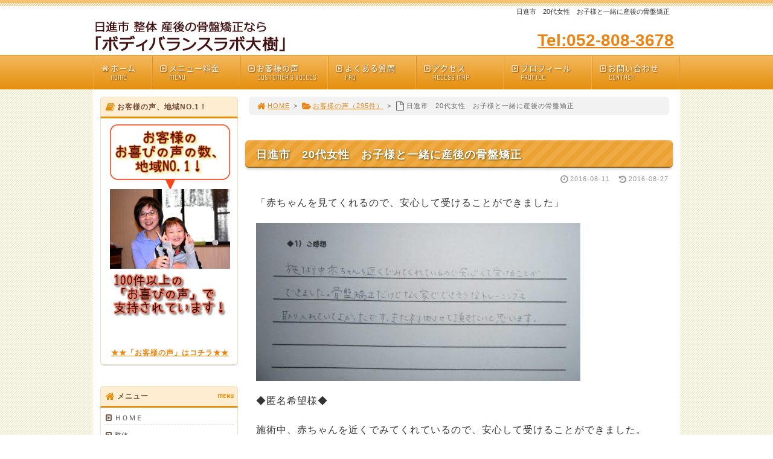

--- FILE ---
content_type: text/html; charset=UTF-8
request_url: https://taiju2.com/index-484/
body_size: 54286
content:
<!DOCTYPE html>
<html lang='ja'>
<head>
<meta charset="UTF-8" />
<title>日進市　20代女性　お子様と一緒に産後の骨盤矯正 - ボディバランスラボ大樹</title>
<meta name="Keywords" content="" />
<meta name="Description" content="" />
<meta name='robots' content='max-image-preview:large' />
<link rel="alternate" type="application/rss+xml" title="ボディバランスラボ大樹 &raquo; フィード" href="https://taiju2.com/feed/" />
<link rel="alternate" type="application/rss+xml" title="ボディバランスラボ大樹 &raquo; コメントフィード" href="https://taiju2.com/comments/feed/" />
<link rel="alternate" type="application/rss+xml" title="ボディバランスラボ大樹 &raquo; 日進市　20代女性　お子様と一緒に産後の骨盤矯正 のコメントのフィード" href="https://taiju2.com/index-484/feed/" />
<link rel='stylesheet' id='wp-block-library-css' href='https://taiju2.com/1fr-73nwlorc/wp-includes/css/dist/block-library/style.min.css?ver=6.4.7' type='text/css' media='all' />
<style id='classic-theme-styles-inline-css' type='text/css'>
/*! This file is auto-generated */
.wp-block-button__link{color:#fff;background-color:#32373c;border-radius:9999px;box-shadow:none;text-decoration:none;padding:calc(.667em + 2px) calc(1.333em + 2px);font-size:1.125em}.wp-block-file__button{background:#32373c;color:#fff;text-decoration:none}
</style>
<style id='global-styles-inline-css' type='text/css'>
body{--wp--preset--color--black: #000000;--wp--preset--color--cyan-bluish-gray: #abb8c3;--wp--preset--color--white: #ffffff;--wp--preset--color--pale-pink: #f78da7;--wp--preset--color--vivid-red: #cf2e2e;--wp--preset--color--luminous-vivid-orange: #ff6900;--wp--preset--color--luminous-vivid-amber: #fcb900;--wp--preset--color--light-green-cyan: #7bdcb5;--wp--preset--color--vivid-green-cyan: #00d084;--wp--preset--color--pale-cyan-blue: #8ed1fc;--wp--preset--color--vivid-cyan-blue: #0693e3;--wp--preset--color--vivid-purple: #9b51e0;--wp--preset--gradient--vivid-cyan-blue-to-vivid-purple: linear-gradient(135deg,rgba(6,147,227,1) 0%,rgb(155,81,224) 100%);--wp--preset--gradient--light-green-cyan-to-vivid-green-cyan: linear-gradient(135deg,rgb(122,220,180) 0%,rgb(0,208,130) 100%);--wp--preset--gradient--luminous-vivid-amber-to-luminous-vivid-orange: linear-gradient(135deg,rgba(252,185,0,1) 0%,rgba(255,105,0,1) 100%);--wp--preset--gradient--luminous-vivid-orange-to-vivid-red: linear-gradient(135deg,rgba(255,105,0,1) 0%,rgb(207,46,46) 100%);--wp--preset--gradient--very-light-gray-to-cyan-bluish-gray: linear-gradient(135deg,rgb(238,238,238) 0%,rgb(169,184,195) 100%);--wp--preset--gradient--cool-to-warm-spectrum: linear-gradient(135deg,rgb(74,234,220) 0%,rgb(151,120,209) 20%,rgb(207,42,186) 40%,rgb(238,44,130) 60%,rgb(251,105,98) 80%,rgb(254,248,76) 100%);--wp--preset--gradient--blush-light-purple: linear-gradient(135deg,rgb(255,206,236) 0%,rgb(152,150,240) 100%);--wp--preset--gradient--blush-bordeaux: linear-gradient(135deg,rgb(254,205,165) 0%,rgb(254,45,45) 50%,rgb(107,0,62) 100%);--wp--preset--gradient--luminous-dusk: linear-gradient(135deg,rgb(255,203,112) 0%,rgb(199,81,192) 50%,rgb(65,88,208) 100%);--wp--preset--gradient--pale-ocean: linear-gradient(135deg,rgb(255,245,203) 0%,rgb(182,227,212) 50%,rgb(51,167,181) 100%);--wp--preset--gradient--electric-grass: linear-gradient(135deg,rgb(202,248,128) 0%,rgb(113,206,126) 100%);--wp--preset--gradient--midnight: linear-gradient(135deg,rgb(2,3,129) 0%,rgb(40,116,252) 100%);--wp--preset--font-size--small: 13px;--wp--preset--font-size--medium: 20px;--wp--preset--font-size--large: 36px;--wp--preset--font-size--x-large: 42px;--wp--preset--spacing--20: 0.44rem;--wp--preset--spacing--30: 0.67rem;--wp--preset--spacing--40: 1rem;--wp--preset--spacing--50: 1.5rem;--wp--preset--spacing--60: 2.25rem;--wp--preset--spacing--70: 3.38rem;--wp--preset--spacing--80: 5.06rem;--wp--preset--shadow--natural: 6px 6px 9px rgba(0, 0, 0, 0.2);--wp--preset--shadow--deep: 12px 12px 50px rgba(0, 0, 0, 0.4);--wp--preset--shadow--sharp: 6px 6px 0px rgba(0, 0, 0, 0.2);--wp--preset--shadow--outlined: 6px 6px 0px -3px rgba(255, 255, 255, 1), 6px 6px rgba(0, 0, 0, 1);--wp--preset--shadow--crisp: 6px 6px 0px rgba(0, 0, 0, 1);}:where(.is-layout-flex){gap: 0.5em;}:where(.is-layout-grid){gap: 0.5em;}body .is-layout-flow > .alignleft{float: left;margin-inline-start: 0;margin-inline-end: 2em;}body .is-layout-flow > .alignright{float: right;margin-inline-start: 2em;margin-inline-end: 0;}body .is-layout-flow > .aligncenter{margin-left: auto !important;margin-right: auto !important;}body .is-layout-constrained > .alignleft{float: left;margin-inline-start: 0;margin-inline-end: 2em;}body .is-layout-constrained > .alignright{float: right;margin-inline-start: 2em;margin-inline-end: 0;}body .is-layout-constrained > .aligncenter{margin-left: auto !important;margin-right: auto !important;}body .is-layout-constrained > :where(:not(.alignleft):not(.alignright):not(.alignfull)){max-width: var(--wp--style--global--content-size);margin-left: auto !important;margin-right: auto !important;}body .is-layout-constrained > .alignwide{max-width: var(--wp--style--global--wide-size);}body .is-layout-flex{display: flex;}body .is-layout-flex{flex-wrap: wrap;align-items: center;}body .is-layout-flex > *{margin: 0;}body .is-layout-grid{display: grid;}body .is-layout-grid > *{margin: 0;}:where(.wp-block-columns.is-layout-flex){gap: 2em;}:where(.wp-block-columns.is-layout-grid){gap: 2em;}:where(.wp-block-post-template.is-layout-flex){gap: 1.25em;}:where(.wp-block-post-template.is-layout-grid){gap: 1.25em;}.has-black-color{color: var(--wp--preset--color--black) !important;}.has-cyan-bluish-gray-color{color: var(--wp--preset--color--cyan-bluish-gray) !important;}.has-white-color{color: var(--wp--preset--color--white) !important;}.has-pale-pink-color{color: var(--wp--preset--color--pale-pink) !important;}.has-vivid-red-color{color: var(--wp--preset--color--vivid-red) !important;}.has-luminous-vivid-orange-color{color: var(--wp--preset--color--luminous-vivid-orange) !important;}.has-luminous-vivid-amber-color{color: var(--wp--preset--color--luminous-vivid-amber) !important;}.has-light-green-cyan-color{color: var(--wp--preset--color--light-green-cyan) !important;}.has-vivid-green-cyan-color{color: var(--wp--preset--color--vivid-green-cyan) !important;}.has-pale-cyan-blue-color{color: var(--wp--preset--color--pale-cyan-blue) !important;}.has-vivid-cyan-blue-color{color: var(--wp--preset--color--vivid-cyan-blue) !important;}.has-vivid-purple-color{color: var(--wp--preset--color--vivid-purple) !important;}.has-black-background-color{background-color: var(--wp--preset--color--black) !important;}.has-cyan-bluish-gray-background-color{background-color: var(--wp--preset--color--cyan-bluish-gray) !important;}.has-white-background-color{background-color: var(--wp--preset--color--white) !important;}.has-pale-pink-background-color{background-color: var(--wp--preset--color--pale-pink) !important;}.has-vivid-red-background-color{background-color: var(--wp--preset--color--vivid-red) !important;}.has-luminous-vivid-orange-background-color{background-color: var(--wp--preset--color--luminous-vivid-orange) !important;}.has-luminous-vivid-amber-background-color{background-color: var(--wp--preset--color--luminous-vivid-amber) !important;}.has-light-green-cyan-background-color{background-color: var(--wp--preset--color--light-green-cyan) !important;}.has-vivid-green-cyan-background-color{background-color: var(--wp--preset--color--vivid-green-cyan) !important;}.has-pale-cyan-blue-background-color{background-color: var(--wp--preset--color--pale-cyan-blue) !important;}.has-vivid-cyan-blue-background-color{background-color: var(--wp--preset--color--vivid-cyan-blue) !important;}.has-vivid-purple-background-color{background-color: var(--wp--preset--color--vivid-purple) !important;}.has-black-border-color{border-color: var(--wp--preset--color--black) !important;}.has-cyan-bluish-gray-border-color{border-color: var(--wp--preset--color--cyan-bluish-gray) !important;}.has-white-border-color{border-color: var(--wp--preset--color--white) !important;}.has-pale-pink-border-color{border-color: var(--wp--preset--color--pale-pink) !important;}.has-vivid-red-border-color{border-color: var(--wp--preset--color--vivid-red) !important;}.has-luminous-vivid-orange-border-color{border-color: var(--wp--preset--color--luminous-vivid-orange) !important;}.has-luminous-vivid-amber-border-color{border-color: var(--wp--preset--color--luminous-vivid-amber) !important;}.has-light-green-cyan-border-color{border-color: var(--wp--preset--color--light-green-cyan) !important;}.has-vivid-green-cyan-border-color{border-color: var(--wp--preset--color--vivid-green-cyan) !important;}.has-pale-cyan-blue-border-color{border-color: var(--wp--preset--color--pale-cyan-blue) !important;}.has-vivid-cyan-blue-border-color{border-color: var(--wp--preset--color--vivid-cyan-blue) !important;}.has-vivid-purple-border-color{border-color: var(--wp--preset--color--vivid-purple) !important;}.has-vivid-cyan-blue-to-vivid-purple-gradient-background{background: var(--wp--preset--gradient--vivid-cyan-blue-to-vivid-purple) !important;}.has-light-green-cyan-to-vivid-green-cyan-gradient-background{background: var(--wp--preset--gradient--light-green-cyan-to-vivid-green-cyan) !important;}.has-luminous-vivid-amber-to-luminous-vivid-orange-gradient-background{background: var(--wp--preset--gradient--luminous-vivid-amber-to-luminous-vivid-orange) !important;}.has-luminous-vivid-orange-to-vivid-red-gradient-background{background: var(--wp--preset--gradient--luminous-vivid-orange-to-vivid-red) !important;}.has-very-light-gray-to-cyan-bluish-gray-gradient-background{background: var(--wp--preset--gradient--very-light-gray-to-cyan-bluish-gray) !important;}.has-cool-to-warm-spectrum-gradient-background{background: var(--wp--preset--gradient--cool-to-warm-spectrum) !important;}.has-blush-light-purple-gradient-background{background: var(--wp--preset--gradient--blush-light-purple) !important;}.has-blush-bordeaux-gradient-background{background: var(--wp--preset--gradient--blush-bordeaux) !important;}.has-luminous-dusk-gradient-background{background: var(--wp--preset--gradient--luminous-dusk) !important;}.has-pale-ocean-gradient-background{background: var(--wp--preset--gradient--pale-ocean) !important;}.has-electric-grass-gradient-background{background: var(--wp--preset--gradient--electric-grass) !important;}.has-midnight-gradient-background{background: var(--wp--preset--gradient--midnight) !important;}.has-small-font-size{font-size: var(--wp--preset--font-size--small) !important;}.has-medium-font-size{font-size: var(--wp--preset--font-size--medium) !important;}.has-large-font-size{font-size: var(--wp--preset--font-size--large) !important;}.has-x-large-font-size{font-size: var(--wp--preset--font-size--x-large) !important;}
.wp-block-navigation a:where(:not(.wp-element-button)){color: inherit;}
:where(.wp-block-post-template.is-layout-flex){gap: 1.25em;}:where(.wp-block-post-template.is-layout-grid){gap: 1.25em;}
:where(.wp-block-columns.is-layout-flex){gap: 2em;}:where(.wp-block-columns.is-layout-grid){gap: 2em;}
.wp-block-pullquote{font-size: 1.5em;line-height: 1.6;}
</style>
<link rel='stylesheet' id='toc-screen-css' href='https://taiju2.com/1fr-73nwlorc/wp-content/plugins/table-of-contents-plus/screen.min.css?ver=2411.1' type='text/css' media='all' />
<link rel='stylesheet' id='parent-style-css' href='https://taiju2.com/1fr-73nwlorc/wp-content/themes/1frameworks/style.css?ver=6.4.7' type='text/css' media='all' />
<link rel='stylesheet' id='child-style-css' href='https://taiju2.com/1fr-73nwlorc/wp-content/themes/seitaimeijin-theme/style-color.css?ver=6.4.7' type='text/css' media='all' />
<style id='akismet-widget-style-inline-css' type='text/css'>

			.a-stats {
				--akismet-color-mid-green: #357b49;
				--akismet-color-white: #fff;
				--akismet-color-light-grey: #f6f7f7;

				max-width: 350px;
				width: auto;
			}

			.a-stats * {
				all: unset;
				box-sizing: border-box;
			}

			.a-stats strong {
				font-weight: 600;
			}

			.a-stats a.a-stats__link,
			.a-stats a.a-stats__link:visited,
			.a-stats a.a-stats__link:active {
				background: var(--akismet-color-mid-green);
				border: none;
				box-shadow: none;
				border-radius: 8px;
				color: var(--akismet-color-white);
				cursor: pointer;
				display: block;
				font-family: -apple-system, BlinkMacSystemFont, 'Segoe UI', 'Roboto', 'Oxygen-Sans', 'Ubuntu', 'Cantarell', 'Helvetica Neue', sans-serif;
				font-weight: 500;
				padding: 12px;
				text-align: center;
				text-decoration: none;
				transition: all 0.2s ease;
			}

			/* Extra specificity to deal with TwentyTwentyOne focus style */
			.widget .a-stats a.a-stats__link:focus {
				background: var(--akismet-color-mid-green);
				color: var(--akismet-color-white);
				text-decoration: none;
			}

			.a-stats a.a-stats__link:hover {
				filter: brightness(110%);
				box-shadow: 0 4px 12px rgba(0, 0, 0, 0.06), 0 0 2px rgba(0, 0, 0, 0.16);
			}

			.a-stats .count {
				color: var(--akismet-color-white);
				display: block;
				font-size: 1.5em;
				line-height: 1.4;
				padding: 0 13px;
				white-space: nowrap;
			}
		
</style>
<script type="text/javascript" src="https://taiju2.com/1fr-73nwlorc/wp-includes/js/jquery/jquery.min.js?ver=3.7.1" id="jquery-core-js"></script>
<script type="text/javascript" src="https://taiju2.com/1fr-73nwlorc/wp-includes/js/jquery/jquery-migrate.min.js?ver=3.4.1" id="jquery-migrate-js"></script>
<link rel="https://api.w.org/" href="https://taiju2.com/wp-json/" /><link rel="alternate" type="application/json" href="https://taiju2.com/wp-json/wp/v2/posts/1198" /><link rel="canonical" href="https://taiju2.com/index-484/" />
<link rel='shortlink' href='https://taiju2.com/?p=1198' />
<link rel="alternate" type="application/json+oembed" href="https://taiju2.com/wp-json/oembed/1.0/embed?url=https%3A%2F%2Ftaiju2.com%2Findex-484%2F" />
<link rel="alternate" type="text/xml+oembed" href="https://taiju2.com/wp-json/oembed/1.0/embed?url=https%3A%2F%2Ftaiju2.com%2Findex-484%2F&#038;format=xml" />
<link rel="shortcut icon" type="image/x-icon" href="https://taiju2.com/1fr-73nwlorc/wp-content/themes/seitaimeijin-theme/images/favicon.ico" />
<style>.simplemap img{max-width:none !important;padding:0 !important;margin:0 !important;}.staticmap,.staticmap img{max-width:100% !important;height:auto !important;}.simplemap .simplemap-content{display:none;}</style>
<script>var google_map_api_key = "AIzaSyDQ6tMfrCcH_2z1s0zfVFyXRCdVvCQHM2Y";</script>
<!-- BEGIN: WP Social Bookmarking Light HEAD -->


<script>
    (function (d, s, id) {
        var js, fjs = d.getElementsByTagName(s)[0];
        if (d.getElementById(id)) return;
        js = d.createElement(s);
        js.id = id;
        js.src = "//connect.facebook.net/ja_JP/sdk.js#xfbml=1&version=v2.7";
        fjs.parentNode.insertBefore(js, fjs);
    }(document, 'script', 'facebook-jssdk'));
</script>

<style type="text/css">
    
</style>
<!-- END: WP Social Bookmarking Light HEAD -->
<!-- この URL で利用できる AMP HTML バージョンはありません。 -->
<!-- Jetpack Open Graph Tags -->
<meta property="og:type" content="article" />
<meta property="og:title" content="日進市　20代女性　お子様と一緒に産後の骨盤矯正" />
<meta property="og:url" content="https://taiju2.com/index-484/" />
<meta property="og:description" content="「赤ちゃんを見てくれるので、安心して受けることができました」 ◆匿名希望様◆ 施術中、赤ちゃんを近くでみてくれ&hellip;" />
<meta property="article:published_time" content="2016-08-11T06:46:39+00:00" />
<meta property="article:modified_time" content="2016-08-27T11:40:03+00:00" />
<meta property="og:site_name" content="ボディバランスラボ大樹" />
<meta property="og:image" content="https://taiju2.com/1fr-73nwlorc/wp-content/uploads/2016/08/CIMG1331.jpg" />
<meta property="og:image:width" content="537" />
<meta property="og:image:height" content="262" />
<meta property="og:image:alt" content="CIMG1331" />
<meta property="og:locale" content="ja_JP" />
<meta name="twitter:text:title" content="日進市　20代女性　お子様と一緒に産後の骨盤矯正" />
<meta name="twitter:image" content="https://taiju2.com/1fr-73nwlorc/wp-content/uploads/2016/08/CIMG1331.jpg?w=640" />
<meta name="twitter:image:alt" content="CIMG1331" />
<meta name="twitter:card" content="summary_large_image" />

<!-- End Jetpack Open Graph Tags -->
<meta name="viewport" content="width=device-width" id="viewportsp" />
<link rel="stylesheet" href="https://taiju2.com/1fr-73nwlorc/wp-content/themes/seitaimeijin-theme/style.css" media="screen" />
<script src="https://taiju2.com/1fr-73nwlorc/wp-content/themes/1frameworks/js/masonry.js"></script>
<script src="https://taiju2.com/1fr-73nwlorc/wp-content/themes/1frameworks/js/sp-slidemenu.js"></script>
<script src="https://taiju2.com/1fr-73nwlorc/wp-content/themes/1frameworks/js/jquery.easing.1.3.js"></script>
<script src="https://taiju2.com/1fr-73nwlorc/wp-content/themes/1frameworks/js/jquery.bxslider.min.js"></script>
<script src="https://taiju2.com/1fr-73nwlorc/wp-content/themes/1frameworks/highslide/highslide.js"></script>
<script>hs.graphicsDir = 'https://taiju2.com/1fr-73nwlorc/wp-content/themes/1frameworks/highslide/graphics/';</script>
<script src="https://taiju2.com/1fr-73nwlorc/wp-content/themes/1frameworks/js/jquery.mb.YTPlayer.min.js"></script>
<script src="https://taiju2.com/1fr-73nwlorc/wp-content/themes/1frameworks/js/echo.min.js"></script>
<script>echo.init({offset:1200,});</script>
<link rel="stylesheet" href="https://www.1frame.works/css-color/002-br-dnszj5lh/style-color.css" media="screen" />

<!-- analytics -->

<script>
  (function(i,s,o,g,r,a,m){i['GoogleAnalyticsObject']=r;i[r]=i[r]||function(){
  (i[r].q=i[r].q||[]).push(arguments)},i[r].l=1*new Date();a=s.createElement(o),
  m=s.getElementsByTagName(o)[0];a.async=1;a.src=g;m.parentNode.insertBefore(a,m)
  })(window,document,'script','//www.google-analytics.com/analytics.js','ga');

  ga('create', 'UA-56985598-1', 'auto');
  ga('send', 'pageview');

</script>


<!-- Facebook Pixel Code -->
<script>
!function(f,b,e,v,n,t,s){if(f.fbq)return;n=f.fbq=function(){n.callMethod?
n.callMethod.apply(n,arguments):n.queue.push(arguments)};if(!f._fbq)f._fbq=n;
n.push=n;n.loaded=!0;n.version='2.0';n.queue=[];t=b.createElement(e);t.async=!0;
t.src=v;s=b.getElementsByTagName(e)[0];s.parentNode.insertBefore(t,s)}(window,
document,'script','https://connect.facebook.net/en_US/fbevents.js');
fbq('init', '130465224203644'); // Insert your pixel ID here.
fbq('track', 'PageView');
</script>
<noscript><img height="1" width="1" style="display:none"
src="https://www.facebook.com/tr?id=130465224203644&ev=PageView&noscript=1"
/></noscript>
<!-- DO NOT MODIFY -->
<!-- End Facebook Pixel Code -->


<style>@media only screen and (min-width: 571px) {
#CONTENTS {width:720px;}
#SIDE {width:240px;}
}

#WRAP-NAVI {
	background: linear-gradient(#F4B75C,#E48F0E);
	border-top: solid 2px rgba(255, 255, 255, 0.2);
}
#NAVI li a:hover {
	color:#ffffff;
	background: linear-gradient(#F7B14F,#EEA942);
}
#NAVI li a span {
    color: #fadaa9;
}
#NAVI li a i {
    color: #fadaa9;
    font-weight: normal;
}
#NAVI li a {
    color: #fff;
    text-shadow: 1px 1px 2px  #844908;
}
#NAVI {
    border-right: solid 1px rgba(228,143,14,1);
    border-left: solid 1px rgba(255, 255, 255, 0.2);
}
#NAVI .first {
    border-right: solid 1px rgba(255, 255, 255, 0.2);
    border-left: solid 1px rgba(228,143,14,1);
}
#NAVI .last {
    border-right: solid 1px rgba(255, 255, 255, 0.2);
    border-left: solid 1px rgba(228,143,14,1);
}
#NAVI .navi, #NAVI .navi10, #NAVI .navi11, #NAVI .navi12, #NAVI .navi13, #NAVI .navi14, #NAVI .navi15, #NAVI .navi16, #NAVI .navi17, #NAVI .navi18, #NAVI .navi19, #NAVI .navi20, #NAVI .navi21, #NAVI .navi22, #NAVI .navi23, #NAVI .navi24, #NAVI .navi25 {
    border-right: solid 1px rgba(255, 255, 255, 0.2);
    border-left: solid 1px rgba(228,143,14,1);
}
#WRAP-MAIN {
    background: linear-gradient(-45deg, #F4EAC6 25%, #fff 25%, #fff 50%, #F4EAC6 50%, #F4EAC6 75%, #fff 75%, #fff);
    background-size: 4px 4px;
}
#WRAP-H1 {
    border-top: solid 5px #F8C273;
    background: linear-gradient(-45deg, #F8C273 25%, #fff 25%, #fff 50%, #F8C273 50%, #F8C273 75%, #fff 75%, #fff);
    background-size: 4px 4px;
}
#WRAP-FNAVI {
    color: #fff;
    background-color: #eea73d;
    border-top: solid 2px rgba(255, 255, 255, 0.2);
}
#FNAVI {
    text-shadow: 1px 1px 3px #a16208;
}
#FNAVI li a i {
    color: #fff;
}
#COPYRIGHT {
    color: #fff;
    background-color: #E6951A;
}
.slidemenu-header {
    background: linear-gradient(#F8C273,#E48F0E);
    border-top: solid 2px rgba(255, 255, 255, 0.2);
    box-shadow: 0 2px 4px rgba(0,0,0,0.2);
}
.slidemenu-header a {
    color: #fff;
    text-shadow: none;
}
.side-h i {
    color: #E48F0E;
}
.side-h {
    color: #714c3a;
    border-color: #eae3c3 #eae3c3 #E48F0E #eae3c3;
    background-color: #FFEDD1;
}
.side-h span {
    color: #E48F0E;
}
.side-box {
    border-color: #eae3c3;
    background-color: #fff;
    box-shadow: 0 2px 1px rgba(0,0,0,0.1);
}
#CONTENTS h2, .con_h2, .contents1 h2 {
    color: #fff;
    text-shadow: 1px 1px 3px #564608;
    background: linear-gradient(-45deg, #EBA233 25%, #EFAB45 25%, #EFAB45 50%, #EBA233 50%, #EBA233 75%, #EFAB45 75%, #EFAB45);
    background-size: 24px 24px;
    border-top: solid 2px rgba(255, 255, 255, 0.2);
    border-bottom: solid 2px rgba(0, 0, 0, 0.4);
    box-shadow: 0 2px 4px rgba(0,0,0,0.2);
}
#CONTENTS h3, .contents1 h3 {
    color: #333;
    background-color: #fff;
    border-bottom: 3px solid #E48F0E;
}</style>
</head>

<body class="post-template-default single single-post postid-1198 single-format-standard">
<!-- Google Code for &#12514;&#12496;&#12452;&#12523;&#38651;&#35441;CV Conversion Page
In your html page, add the snippet and call
goog_report_conversion when someone clicks on the
phone number link or button. -->
<script type="text/javascript">
  /* <![CDATA[ */
  goog_snippet_vars = function() {
    var w = window;
    w.google_conversion_id = 974206899;
    w.google_conversion_label = "b48zCMv25lwQs-_E0AM";
    w.google_remarketing_only = false;
  }
  // DO NOT CHANGE THE CODE BELOW.
  goog_report_conversion = function(url) {
    goog_snippet_vars();
    window.google_conversion_format = "3";
    window.google_is_call = true;
    var opt = new Object();
    opt.onload_callback = function() {
    if (typeof(url) != 'undefined') {
      window.location = url;
    }
  }
  var conv_handler = window['google_trackConversion'];
  if (typeof(conv_handler) == 'function') {
    conv_handler(opt);
  }
}
/* ]]> */
</script>
<script type="text/javascript"
  src="//www.googleadservices.com/pagead/conversion_async.js">
</script>


<!-- Yahoo Code for your Conversion Page
In your html page, add the snippet and call
yahoo_report_conversion when someone clicks on the
phone number link or button. -->
<script type="text/javascript">
  /* <![CDATA[ */
  yahoo_snippet_vars = function() {
    var w = window;
    w.yahoo_conversion_id = 1000146635;
    w.yahoo_conversion_label = "5hQ0CIek31wQm47rzQM";
    w.yahoo_conversion_value = 0;
    w.yahoo_remarketing_only = false;
  }
  // IF YOU CHANGE THE CODE BELOW, THIS CONVERSION TAG MAY NOT WORK.
  yahoo_report_conversion = function(url) {
    yahoo_snippet_vars();
    window.yahoo_conversion_format = "3";
    window.yahoo_is_call = true;
    var opt = new Object();
    opt.onload_callback = function() {
      if (typeof(url) != 'undefined') {
        window.location = url;
      }
    }
    var conv_handler = window['yahoo_trackConversion'];
    if (typeof(conv_handler) == 'function') {
      conv_handler(opt);
    }
  }
/* ]]> */
</script>
<script type="text/javascript"
  src="//i.yimg.jp/images/listing/tool/cv/conversion_async.js">
</script>

<div id="WRAP">

<header>
<div id="WRAP-H1"><div id="H1"><h1>日進市　20代女性　お子様と一緒に産後の骨盤矯正</h1></div></div><!-- /#H1#WRAP-H1 -->

<div id="WRAP-TOP"><div id="TOP">

<div id="LOGO"><a href="https://taiju2.com/"><img decoding="async" src="https://taiju2.com/1fr-73nwlorc/wp-content/uploads/2016/08/logo.gif" alt="日進市 整体 産後の骨盤矯正なら" width="320" height="62" /></a></div>
<div class="top01" style="font-size:28px; font-weight:bold; top:22px;">
<a onclick="yahoo_report_conversion(undefined); goog_report_conversion('tel:052-808-3678')" href="#" >Tel:052-808-3678</a>
</div>


</div></div><!-- /#TOP#WRAP-TOP -->

<div id="WRAP-NAVI">
<nav id="NAVI">
<ul>
<li class="first"><a href="https://taiju2.com/"><i class="fa fa-home fa-fw"></i>ホーム<span>HOME</span></a></li>

<li class="navi"><a href="https://taiju2.com/menu/"><i class="fa fa-caret-square-o-right fa-fw"></i>メニュー料金<span>MENU</span></a></li>

<li class="navi"><a href="https://taiju2.com/category/voice/"><i class="fa fa-caret-square-o-right fa-fw"></i>お客様の声<span>CUSTOMER'S VOICES</span></a></li>

<li class="navi"><a href="https://taiju2.com/category/faq/"><i class="fa fa-caret-square-o-right fa-fw"></i>よくある質問<span>FAQ</span></a></li>

<li class="navi"><a href="https://taiju2.com/access/"><i class="fa fa-caret-square-o-right fa-fw"></i>アクセス<span>ACCESS MAP</span></a></li>

<li class="navi"><a href="https://taiju2.com/profile/"><i class="fa fa-caret-square-o-right fa-fw"></i>プロフィール<span>PROFILE</span></a></li>

<li class="last"><a href="https://taiju2.com/contact/"><i class="fa fa-caret-square-o-right fa-fw"></i>お問い合わせ<span>CONTACT</span></a></li>
</ul>
</nav><!-- /#NAVI -->
</div><!-- /#WRAP-NAVI -->
</header><!-- /header.php -->

<!-- single.php -->

<div id="WRAP-MAIN"><div id="MAIN"><div id="MAIN-PAD">


<div id="CONTENTS">




<div id="breadcrumb"><ul><li><a href="https://taiju2.com/"><i class="fa fa-home fa-lg fa-fw"></i>HOME</a></li><li>&gt;</li><li><a href="https://taiju2.com/category/voice/"><i class="fa fa-folder-open fa-lg fa-fw"></i>お客様の声（295件）</a></li><li>&gt;</li><li><i class="fa fa-file-o fa-lg fa-fw"></i>日進市　20代女性　お子様と一緒に産後の骨盤矯正</li></ul></div>

<script>
jQuery(document).ready(function(){
jQuery('#slider-relatedposts').bxSlider({
slideSelector: 'div.relatedposts',
auto: false,
pager: false,
maxSlides: 5,
moveSlides: 1,
slideWidth: 182,
speed: 180,
swipeThreshold: 20,
easing: 'swing'
});
});
</script>



		<div id="post-1198" class="post-1198 post type-post status-publish format-standard hentry category-voice category-news"><article>
			<h2>日進市　20代女性　お子様と一緒に産後の骨盤矯正</h2>
			<p class="f11 txt-r gry"><i class="fa fa-clock-o fa-lg fa-fw"></i>2016-08-11<time datetime="2016-08-27T20:40:03+09:00">　<i class="fa fa-history fa-lg fa-fw"></i>2016-08-27</time></p>
			<div class="singlepost">
									<p>「赤ちゃんを見てくれるので、安心して受けることができました」</p>
<p><img fetchpriority="high" decoding="async" class="alignnone size-full wp-image-468" src="https://taiju2.com/1fr-73nwlorc/wp-content/uploads/2016/08/CIMG1331.jpg" alt="CIMG1331" width="537" height="262" /></p>
<p>◆匿名希望様◆</p>
<p>施術中、赤ちゃんを近くでみてくれているので、安心して受けることができました。<br />骨盤矯正だけでなく、家でできそうなトレーニングも<br />
取り入れていてよかったです。<br />
また利用させていただきたいと思います。</p>
<p>&nbsp;</p>
<p>◆お店より◆</p>
<p>最後にお教えした簡単な運動は、<br />
今後も骨盤の位置を整えるのに有効な運動ですので、<br />
思い出したときでもいいので、ぜひ続けてみてくださいね。</p>
<p></p>
<p><a href="https://taiju2.com/kotsuban/"><img decoding="async" alt="骨盤矯正" src="https://taiju2.com/1fr-73nwlorc/wp-content/uploads/2016/08/kotuban-banner.jpg" width="600" align="center" border="0"> </a></p>
<p><img decoding="async" src="https://taiju2.com/1fr-73nwlorc/wp-content/uploads/2016/08/yoyaku.jpg" width="600" alt="電話: 052-808-3678" onclick="yahoo_report_conversion(undefined); goog_report_conversion('tel:052-808-3678')"/></p>
			</div>
			<br />

<p class="center gry">※お客様の声はあくまで個人の体験談であり、得られる結果には個人差があります。</p>		</article></div><br class="clear" /><!-- /#post -->


<!-- sns -->
<div class="wrap_wp_social_bookmarking_light"><div class='wp_social_bookmarking_light'>
            <div class="wsbl_facebook_like"><div id="fb-root"></div><fb:like href="https://taiju2.com/index-484/" layout="button_count" action="like" width="100" share="true" show_faces="false" ></fb:like></div>
            <div class="wsbl_twitter"><a href="https://twitter.com/share" class="twitter-share-button" data-url="https://taiju2.com/index-484/" data-text="日進市　20代女性　お子様と一緒に産後の骨盤矯正" data-lang="ja">Tweet</a></div>
            <div class="wsbl_google_plus_one"><g:plusone size="medium" annotation="bubble" href="https://taiju2.com/index-484/" ></g:plusone></div>
            <div class="wsbl_hatena_button"><a href="//b.hatena.ne.jp/entry/https://taiju2.com/index-484/" class="hatena-bookmark-button" data-hatena-bookmark-title="日進市　20代女性　お子様と一緒に産後の骨盤矯正" data-hatena-bookmark-layout="standard" title="このエントリーをはてなブックマークに追加"> <img src="//b.hatena.ne.jp/images/entry-button/button-only@2x.png" alt="このエントリーをはてなブックマークに追加" width="20" height="20" style="border: none;" /></a><script type="text/javascript" src="//b.hatena.ne.jp/js/bookmark_button.js" charset="utf-8" async="async"></script></div>
            <div class="wsbl_line"><a href='http://line.me/R/msg/text/?%E6%97%A5%E9%80%B2%E5%B8%82%E3%80%8020%E4%BB%A3%E5%A5%B3%E6%80%A7%E3%80%80%E3%81%8A%E5%AD%90%E6%A7%98%E3%81%A8%E4%B8%80%E7%B7%92%E3%81%AB%E7%94%A3%E5%BE%8C%E3%81%AE%E9%AA%A8%E7%9B%A4%E7%9F%AF%E6%AD%A3%0D%0Ahttps%3A%2F%2Ftaiju2.com%2Findex-484%2F' title='LINEで送る' rel=nofollow class='wp_social_bookmarking_light_a' ><img src='https://taiju2.com/1fr-73nwlorc/wp-content/plugins/wp-social-bookmarking-light/public/images/line88x20.png' alt='LINEで送る' title='LINEで送る' width='88' height='20' class='wp_social_bookmarking_light_img' /></a></div>
    </div>
<br class='wp_social_bookmarking_light_clear' />
</div>


<div class="post-navigation">
<div class="nav-previous"><a href="https://taiju2.com/index-478/" rel="prev">&laquo; みよし市　30代女性　加圧トレーニングで産後ダイエット！</a></div>
<div class="nav-next"><a href="https://taiju2.com/index-482/" rel="next">みよし市　20代女性　産後の腰痛＆体力つくりとダイエット &raquo;</a></div>
</div><!-- /.post-navigation -->




		
<aside><h3>関連記事</h3>
<div id="slider-relatedposts">

<div class="relatedposts">
<a href="https://taiju2.com/%e6%97%a5%e9%80%b2%e5%b8%82%e3%80%80%e5%8e%9f%e3%81%95%e3%81%be/"><img src="https://taiju2.com/1fr-73nwlorc/wp-content/themes/1frameworks/images/noimage180120.gif" alt="NO IMAGE" /></a>
<div class="ma06 f16 b"><a href="https://taiju2.com/%e6%97%a5%e9%80%b2%e5%b8%82%e3%80%80%e5%8e%9f%e3%81%95%e3%81%be/">日進市　原さま</a></div>
<div class="ma06 gry f11 txt-r"><i class="fa fa-clock-o fa-lg fa-fw"></i>2021-06-12<time datetime="2021-06-12T15:50:14+09:00"><i class="fa fa-history fa-lg fa-fw grn"></i>2021-06-12</time></span></div>
</div>

<div class="relatedposts">
<a href="https://taiju2.com/%e6%97%a5%e9%80%b2%e5%b8%82%e3%80%8020%e4%bb%a3%e3%83%9e%e3%83%9e%e3%81%95%e3%82%93%e3%80%80%e9%aa%a8%e7%9b%a4%e3%81%ae%e9%96%8b%e3%81%8d%e3%81%8c%e7%b7%a0%e3%81%be%e3%81%a3%e3%81%a6%e3%81%84%e3%81%8f/"><img src="https://taiju2.com/1fr-73nwlorc/wp-content/themes/1frameworks/images/noimage180120.gif" alt="NO IMAGE" /></a>
<div class="ma06 f16 b"><a href="https://taiju2.com/%e6%97%a5%e9%80%b2%e5%b8%82%e3%80%8020%e4%bb%a3%e3%83%9e%e3%83%9e%e3%81%95%e3%82%93%e3%80%80%e9%aa%a8%e7%9b%a4%e3%81%ae%e9%96%8b%e3%81%8d%e3%81%8c%e7%b7%a0%e3%81%be%e3%81%a3%e3%81%a6%e3%81%84%e3%81%8f/">日進市　20代ママさん　骨盤の開きが締まっていくのを実感しました</a></div>
<div class="ma06 gry f11 txt-r"><i class="fa fa-clock-o fa-lg fa-fw"></i>2019-01-21<time datetime="2019-02-22T11:27:36+09:00"><i class="fa fa-history fa-lg fa-fw grn"></i>2019-02-22</time></span></div>
</div>

<div class="relatedposts">
<a href="https://taiju2.com/%e6%9d%b1%e9%83%b7%e7%94%ba30%e4%bb%a3%e3%83%9e%e3%83%9e%e3%81%95%e3%82%93%e3%80%80%e8%87%aa%e5%88%86%e3%81%a7%e4%bd%93%e3%81%ae%e5%a4%89%e5%8c%96%e3%81%ab%e6%b0%97%e3%81%a5%e3%81%8f%e3%81%93%e3%81%a8/"><img src="https://taiju2.com/1fr-73nwlorc/wp-content/themes/1frameworks/images/noimage180120.gif" alt="NO IMAGE" /></a>
<div class="ma06 f16 b"><a href="https://taiju2.com/%e6%9d%b1%e9%83%b7%e7%94%ba30%e4%bb%a3%e3%83%9e%e3%83%9e%e3%81%95%e3%82%93%e3%80%80%e8%87%aa%e5%88%86%e3%81%a7%e4%bd%93%e3%81%ae%e5%a4%89%e5%8c%96%e3%81%ab%e6%b0%97%e3%81%a5%e3%81%8f%e3%81%93%e3%81%a8/">東郷町30代ママさん　自分で体の変化に気づくことができました</a></div>
<div class="ma06 gry f11 txt-r"><i class="fa fa-clock-o fa-lg fa-fw"></i>2019-06-13<time datetime="2019-06-24T16:37:41+09:00"><i class="fa fa-history fa-lg fa-fw grn"></i>2019-06-24</time></span></div>
</div>

<div class="relatedposts">
<a href="https://taiju2.com/index-318/"><img src="https://taiju2.com/1fr-73nwlorc/wp-content/themes/1frameworks/images/noimage180120.gif" alt="NO IMAGE" /></a>
<div class="ma06 f16 b"><a href="https://taiju2.com/index-318/">◆日進市　３０代女性　産後の腰痛～骨盤矯正◆</a></div>
<div class="ma06 gry f11 txt-r"><i class="fa fa-clock-o fa-lg fa-fw"></i>2015-12-16<time datetime="2016-08-27T20:21:31+09:00"><i class="fa fa-history fa-lg fa-fw grn"></i>2016-08-27</time></span></div>
</div>

<div class="relatedposts">
<a href="https://taiju2.com/%e6%97%a5%e9%80%b2%e5%b8%8230%e4%bb%a3%e3%83%9e%e3%83%9e%e3%81%95%e3%82%93%e3%80%80%e8%b6%b3%e3%81%ae%e7%97%9b%e3%81%bf%e3%82%84%e6%89%8b%e3%81%ae%e3%81%97%e3%81%b3%e3%82%8c%e3%81%8c%e3%81%a4%e3%82%89/"><img src="https://taiju2.com/1fr-73nwlorc/wp-content/themes/1frameworks/images/noimage180120.gif" alt="NO IMAGE" /></a>
<div class="ma06 f16 b"><a href="https://taiju2.com/%e6%97%a5%e9%80%b2%e5%b8%8230%e4%bb%a3%e3%83%9e%e3%83%9e%e3%81%95%e3%82%93%e3%80%80%e8%b6%b3%e3%81%ae%e7%97%9b%e3%81%bf%e3%82%84%e6%89%8b%e3%81%ae%e3%81%97%e3%81%b3%e3%82%8c%e3%81%8c%e3%81%a4%e3%82%89/">日進市30代ママさん　足の痛みや手のしびれがつらかったが施術のおかげでとてもよくなりました</a></div>
<div class="ma06 gry f11 txt-r"><i class="fa fa-clock-o fa-lg fa-fw"></i>2019-10-08<time datetime="2019-12-03T15:36:22+09:00"><i class="fa fa-history fa-lg fa-fw grn"></i>2019-12-03</time></span></div>
</div>

<div class="relatedposts">
<a href="https://taiju2.com/%e6%96%b0%e5%9e%8b%e3%82%b3%e3%83%ad%e3%83%8a%e3%82%a6%e3%82%a4%e3%83%ab%e3%82%b9%e5%af%be%e7%ad%96%e3%81%ab%e3%81%a4%e3%81%84%e3%81%a6/"><img src="https://taiju2.com/1fr-73nwlorc/wp-content/themes/1frameworks/images/noimage180120.gif" alt="NO IMAGE" /></a>
<div class="ma06 f16 b"><a href="https://taiju2.com/%e6%96%b0%e5%9e%8b%e3%82%b3%e3%83%ad%e3%83%8a%e3%82%a6%e3%82%a4%e3%83%ab%e3%82%b9%e5%af%be%e7%ad%96%e3%81%ab%e3%81%a4%e3%81%84%e3%81%a6/">新型コロナウイルス対策実施について</a></div>
<div class="ma06 gry f11 txt-r"><i class="fa fa-clock-o fa-lg fa-fw"></i>2020-03-29<time datetime="2021-01-27T11:06:39+09:00"><i class="fa fa-history fa-lg fa-fw grn"></i>2021-01-27</time></span></div>
</div>

<div class="relatedposts">
<a href="https://taiju2.com/%e5%8c%bf%e5%90%8d%e5%b8%8c%e6%9c%9b20%e4%bb%a3%e3%83%9e%e3%83%9e%e3%81%95%e3%82%93%e3%80%80%e6%96%bd%e8%a1%93%e4%b8%ad%e3%81%ab%e5%ad%90%e4%be%9b%e3%82%92%e8%a6%8b%e3%81%a6%e3%81%84%e3%81%a6%e9%a0%82/"><img src="https://taiju2.com/1fr-73nwlorc/wp-content/themes/1frameworks/images/noimage180120.gif" alt="NO IMAGE" /></a>
<div class="ma06 f16 b"><a href="https://taiju2.com/%e5%8c%bf%e5%90%8d%e5%b8%8c%e6%9c%9b20%e4%bb%a3%e3%83%9e%e3%83%9e%e3%81%95%e3%82%93%e3%80%80%e6%96%bd%e8%a1%93%e4%b8%ad%e3%81%ab%e5%ad%90%e4%be%9b%e3%82%92%e8%a6%8b%e3%81%a6%e3%81%84%e3%81%a6%e9%a0%82/">匿名希望20代ママさん　施術中に子供を見ていて頂けるのはうれしかったです</a></div>
<div class="ma06 gry f11 txt-r"><i class="fa fa-clock-o fa-lg fa-fw"></i>2019-10-18<time datetime="2019-12-07T15:45:11+09:00"><i class="fa fa-history fa-lg fa-fw grn"></i>2019-12-07</time></span></div>
</div>

<div class="relatedposts">
<a href="https://taiju2.com/f003/"><img src="https://taiju2.com/1fr-73nwlorc/wp-content/themes/1frameworks/images/noimage180120.gif" alt="NO IMAGE" /></a>
<div class="ma06 f16 b"><a href="https://taiju2.com/f003/">日進市　オスグッドの治療</a></div>
<div class="ma06 gry f11 txt-r"><i class="fa fa-clock-o fa-lg fa-fw"></i><time datetime="2017-07-11T09:08:09+09:00">2017-07-11</time></span></div>
</div>

<div class="relatedposts">
<a href="https://taiju2.com/v-1043/"><img src="https://taiju2.com/1fr-73nwlorc/wp-content/themes/1frameworks/images/noimage180120.gif" alt="NO IMAGE" /></a>
<div class="ma06 f16 b"><a href="https://taiju2.com/v-1043/">みよし市　産後の骨盤矯正にいらした30代ママさん</a></div>
<div class="ma06 gry f11 txt-r"><i class="fa fa-clock-o fa-lg fa-fw"></i>2016-12-28<time datetime="2017-03-12T13:36:56+09:00"><i class="fa fa-history fa-lg fa-fw grn"></i>2017-03-12</time></span></div>
</div>

<div class="relatedposts">
<a href="https://taiju2.com/y001/"><img src="https://taiju2.com/1fr-73nwlorc/wp-content/themes/1frameworks/images/noimage180120.gif" alt="NO IMAGE" /></a>
<div class="ma06 f16 b"><a href="https://taiju2.com/y001/">日進市　半月板損傷の原因</a></div>
<div class="ma06 gry f11 txt-r"><i class="fa fa-clock-o fa-lg fa-fw"></i><time datetime="2017-11-02T06:00:36+09:00">2017-11-02</time></span></div>
</div>

<br class="clear"/></div></aside><br class="clear"/>


		<!-- comments.php -->
<div id="comment-area">
	<div id="respond" class="comment-respond">
		<h3 id="reply-title" class="comment-reply-title">コメントを残す <small><a rel="nofollow" id="cancel-comment-reply-link" href="/index-484/#respond" style="display:none;">コメントをキャンセル</a></small></h3><form action="https://taiju2.com/1fr-73nwlorc/wp-comments-post.php" method="post" id="commentform" class="comment-form" novalidate><p class="comment-notes"></p><p class="comment-form-comment"><label for="comment">コメント</label><textarea id="comment" name="comment" cols="45" rows="8" aria-required="true"></textarea></p><p class="comment-form-author"><label for="author">名前</label> <span class="red">*</span><input id="author" name="author" type="text" value="" size="30" aria-required="true" /></p>
<p class="comment-form-email"><label for="email">メール</label> <span class="red">*</span> <span class="f11">（公開されません）</span><input id="email" name="email" type="text" value="" size="30" aria-required="true" /></p>

<p class="comment-form-cookies-consent"><input id="wp-comment-cookies-consent" name="wp-comment-cookies-consent" type="checkbox" value="yes" /> <label for="wp-comment-cookies-consent">次回のコメントで使用するためブラウザーに自分の名前、メールアドレス、サイトを保存する。</label></p>
<p class="form-submit"><input name="submit" type="submit" id="submit" class="submit" value="コメントを送信" /> <input type='hidden' name='comment_post_ID' value='1198' id='comment_post_ID' />
<input type='hidden' name='comment_parent' id='comment_parent' value='0' />
</p><p style="display: none;"><input type="hidden" id="akismet_comment_nonce" name="akismet_comment_nonce" value="a3afd454f4" /></p><p style="display: none !important;" class="akismet-fields-container" data-prefix="ak_"><label>&#916;<textarea name="ak_hp_textarea" cols="45" rows="8" maxlength="100"></textarea></label><input type="hidden" id="ak_js_1" name="ak_js" value="95"/><script>document.getElementById( "ak_js_1" ).setAttribute( "value", ( new Date() ).getTime() );</script></p></form>	</div><!-- #respond -->
	</div><!-- /#comment-area -->
<!-- /comments.php -->




<p class="pagetop"><a class="move-pagetop"><i class="fa fa-angle-up fa-fw"></i>PAGE TOP</a></p>
</div><!-- /#CONTENTS-->


<div id="SIDE">
<div class="masonry">

<!-- sidebar.php -->
<div class="box box228">
<div class="side-h"><i class="fa fa-book fa-lg fa-fw"></i>お客様の声、地域NO.1！</div>
<div class="side-box">
<p style="margin:10px;"><img loading="lazy" decoding="async" alt="" src="https://taiju2.com/1fr-73nwlorc/wp-content/uploads/2016/11/setofont.png" width="200" height="90" border="0"><img loading="lazy" decoding="async" alt="" src="https://taiju2.com/1fr-73nwlorc/wp-content/uploads/2015/11/2IMG_4034.jpg" width="200" height="140" border="0"><img loading="lazy" decoding="async" alt="" src="https://taiju2.com/1fr-73nwlorc/wp-content/uploads/2015/11/freefont_logo_setofont3.png" width="200" height="140" border="0"></p>
<p class="center"><b><a href="https://taiju2.com/category/voice/">★★「お客様の声」はコチラ★★</a></b></p>
</div>
</div>
<div class="box box228">
<div class="side-h"><i class="fa fa-home fa-lg fa-fw"></i>メニュー<span>MENU</span></div>
<div class="side-box">
<ul class="cat01">
<li><a href="https://taiju2.com/">ＨＯＭＥ</a></li>
<li><a href="https://taiju2.com/seitai/">整体</a></li>
<li><a href="https://taiju2.com/kotsuban/">産後骨盤矯正</a></li>
<li><a href=" https://taijudiet.com/">産後太り解消！加圧トレーニング</a></li>
<li><a href="https://taiju2.com/menu/">メニュー料金</a></li>
<li><a href="https://taiju2.com/category/voice/">お客様の声</a></li>
<li><a href="https://taiju2.com/category/faq/">よくある質問</a></li>
<li><a href="https://taiju2.com/access/">アクセス</a></li>
<li><a href="https://taiju2.com/profile/">プロフィール</a></li>
<li><a href="https://taiju2.com/contact/">お問い合わせ</a></li>
</ul>
</div>
</div>
<div class="box box228">
<div class="side-h"><i class="fa fa-book fa-lg fa-fw"></i>加圧正規認定施設</div>
<div class="side-box">
<p style="margin:10px;"><img loading="lazy" decoding="async" alt="" src="https://taiju2.com/1fr-73nwlorc/wp-content/uploads/2016/09/kaaturogo.jpg" width="170" height="172" border="0"></p>
<p>ボディバランスラボ大樹は、加圧トレーニング正規認定施設です。
</p></div>
</div>
<div class="box box228">
<div class="side-h"><i class="fa fa-book fa-lg fa-fw"></i>カテゴリー<span>CATEGORY</span></div>
<div class="side-box cat02">
<div class="toc_sitemap"><ul class="toc_sitemap_categories_list">	<li class="cat-item cat-item-7"><a href="https://taiju2.com/category/okosama/">お子様連れ大歓迎</a>
</li>
	<li class="cat-item cat-item-4"><a href="https://taiju2.com/category/voice/">お客様の声（295件）</a>
</li>
	<li class="cat-item cat-item-2"><a href="https://taiju2.com/category/faq/">よくある質問</a>
<ul class='children'>
	<li class="cat-item cat-item-9"><a href="https://taiju2.com/category/faq/faq_kaatu/">加圧トレーニング編</a>
</li>
	<li class="cat-item cat-item-8"><a href="https://taiju2.com/category/faq/faq_seitai/">整体編</a>
</li>
</ul>
</li>
	<li class="cat-item cat-item-5"><a href="https://taiju2.com/category/blog/">スタッフブログ</a>
</li>
	<li class="cat-item cat-item-15"><a href="https://taiju2.com/category/%e3%83%9e%e3%83%9e%e3%81%ae%e5%ad%a6%e6%a0%a1-happysun/">ママの学校 HAPPYSUN</a>
</li>
	<li class="cat-item cat-item-10"><a href="https://taiju2.com/category/kaatu_diet/">加圧トレーニングとダイエット</a>
</li>
	<li class="cat-item cat-item-11"><a href="https://taiju2.com/category/news/">新着記事</a>
</li>
	<li class="cat-item cat-item-6"><a href="https://taiju2.com/category/seitai_info/">日進市整体情報</a>
</li>
	<li class="cat-item cat-item-18"><a href="https://taiju2.com/category/%e6%97%a5%e9%80%b2%e5%b8%82%e7%94%a3%e5%be%8c%e3%82%b1%e3%82%a2%e6%83%85%e5%a0%b1/">日進市産後ケア情報</a>
</li>
	<li class="cat-item cat-item-14"><a href="https://taiju2.com/category/hime/">骨盤底筋　ひめトレ</a>
</li>
</ul></div>
</div>
</div>
<div class="box box228">
<div class="side-h"><i class="fa fa-book fa-lg fa-fw"></i>新着記事<span>NEWS</span></div>
<div class="side-box cat01">
<ul><li><a href="https://taiju2.com/%e6%97%a5%e9%80%b2%e5%b8%82-%e3%81%bf%e3%82%88%e3%81%97%e5%b8%82-%e6%9d%b1%e9%83%b7%e7%94%ba%e3%80%80%e7%94%a3%e5%be%8c%e3%83%9e%e3%83%9e%e3%81%ae%e5%b0%bf%e3%82%82%e3%82%8c%e3%82%b1%e3%82%a2%ef%bd%9e/">日進市 みよし市 東郷町　産後ママの尿もれケア～原因と今日からできる骨盤底筋エクササイズ(2025-11-28)</a></li><li><a href="https://taiju2.com/%e3%81%99%e3%81%94%e3%81%84%e9%aa%a8%e7%9b%a4%e3%81%8c%e4%b8%8a%e3%81%8c%e3%81%a3%e3%81%a6%e3%81%b3%e3%81%a3%e3%81%8f%e3%82%8a%e3%81%97%e3%81%be%e3%81%97%e3%81%9f%ef%bc%81/">すごい骨盤が上がってびっくりしました！(2025-11-14)</a></li><li><a href="https://taiju2.com/%e5%8a%a0%e7%b4%8d%e3%81%95%e3%81%be/">加納さま(2024-08-03)</a></li><li><a href="https://taiju2.com/th%e3%81%95%e3%81%be/">T,Hさま(2024-07-26)</a></li><li><a href="https://taiju2.com/%e7%a6%8f%e5%b1%85%e3%81%95%e3%81%be/">福居さま(2024-07-19)</a></li></ul>
</div>
</div>

<!-- /sidebar.php -->
</div><!-- /masonry-->
<br class="clear"/></div><br class="clear"/><!-- /#SIDE-->


</div><br class="clear"/></div></div><!-- /#MAIN-PAD#MAIN#WRAP-MAIN-->
<!-- /single.php -->

<!-- footer.php -->


<div id="WRAP-FNAVI"><div id="FNAVI"><div id="FNAVI-PAD">
<div class="masonry">

<div class="box box16">
<p>ボディバランスラボ大樹</p>
<p>〒470-0124 愛知県日進市浅田町西前田132-3<br />
<a onclick="yahoo_report_conversion(undefined); goog_report_conversion('tel:052-808-3678')" href="#" ><span class="f14">052-808-3678</span></a></p>
</div>
<div class="box box08">
<span class="b f12">メニュー</span></p>
<ul>
<li><a href="https://taiju2.com/"><i class="fa fa-caret-square-o-right fa-fw"></i>ＨＯＭＥ</a></li>
<li><a href="https://taiju2.com/seitai/"><i class="fa fa-caret-square-o-right fa-fw"></i>整体</a></li>
<li><a href="https://taiju2.com/kotsuban/"><i class="fa fa-caret-square-o-right fa-fw"></i>産後骨盤矯正</a></li>
<li><a href=" https://taijudiet.com/"><i class="fa fa-caret-square-o-right fa-fw"></i>産後太り解消！加圧トレーニング</a></li>
<li><a href="https://taiju2.com/menu/"><i class="fa fa-caret-square-o-right fa-fw"></i>メニュー料金</a></li>
<li><a href="https://taiju2.com/category/voice/"><i class="fa fa-caret-square-o-right fa-fw"></i>お客様の声</a></li>
<li><a href="https://taiju2.com/category/faq/"><i class="fa fa-caret-square-o-right fa-fw"></i>よくある質問</a></li>
<li><a href="https://taiju2.com/access/"><i class="fa fa-caret-square-o-right fa-fw"></i>アクセス</a></li>
<li><a href="https://taiju2.com/profile/"><i class="fa fa-caret-square-o-right fa-fw"></i>プロフィール</a></li>
<li><a href="https://taiju2.com/contact/"><i class="fa fa-caret-square-o-right fa-fw"></i>お問い合わせ</a></li>
</ul>
</div>
<div class="box box08">
<span class="b f12">カテゴリ</span></p>
<ul>
<li><a href="https://taiju2.com/category/voice/"><i class="fa fa-caret-square-o-right fa-fw"></i>お客様の声</a></li>
<li><a href="https://taiju2.com/category/faq/"><i class="fa fa-caret-square-o-right fa-fw"></i>よくある質問</a></li>
<li><a href="https://taiju2.com/category/blog/"><i class="fa fa-caret-square-o-right fa-fw"></i>スタッフブログ</a></li>
<li><a href="https://taiju2.com/blog/"><i class="fa fa-caret-square-o-right fa-fw"></i>ブログ記事一覧</a></li>
<li><a href="https://taiju2.com/sitemap/"><i class="fa fa-caret-square-o-right fa-fw"></i>カテゴリ一覧</a></li>
</ul>
</div>
<div class="box box08">
<span class="b f12">運営元情報</span></p>
<ul>
<li><a href="https://taiju2.com/company/"><i class="fa fa-caret-square-o-right fa-fw"></i>会社概要</a></li>
<li><a href="https://taiju2.com/privacy/"><i class="fa fa-caret-square-o-right fa-fw"></i>プライバシーポリシー</a></li>
<li><a href="https://taiju2.com/feed/"><i class="fa fa-caret-square-o-right fa-fw"></i>RSSフィード</a></li>
<li><a href="https://taiju2.com/sitemap/"><i class="fa fa-caret-square-o-right fa-fw"></i>サイトマップ</a></li>
</ul>
</div>


</div><!-- /masonry -->
<br class="clear"/></div><br class="clear"/></div></div><!-- /#FNAVI-PAD#FNAVI#WRAP-FNAVI -->


<footer id="COPYRIGHT">
<p>Copyright&copy; 2026 ボディバランスラボ大樹 All Rights Reserved.<br />Powered by WordPress &amp; SeitaiMeijin</p>

</footer><!-- /#COPYRIGHT -->


</div><!-- /#WRAP -->


<div id="sp-slidemenu">
<div id="sp-slidemenu-button"><a><i class="fa fa-bars fa-2x"></i><br />MENU</a></div>
<div id="sp-slidemenu-logo"><a href="https://taiju2.com/"><img src="https://taiju2.com/1fr-73nwlorc/wp-content/uploads/2016/08/logo_sp.gif" width="200" height="48" alt="日進市 整体 産後の骨盤矯正なら" /></a></div>
<div class="sp-slidemenu-sub"><a href="https://taiju2.com/contact/"><i class="fa fa-envelope fa-2x"></i><br />MAIL</a></div>
<div class="sp-slidemenu-sub"><a onclick="yahoo_report_conversion(undefined); goog_report_conversion('tel:052-808-3678')" href="#" ><i class="fa fa-phone fa-2x"></i><br />TEL</a></div>
</div><!-- /#sp-slidemenu -->

<div class="slidemenu">
<div class="slidemenu-header"><a href="https://taiju2.com/"><i class="fa fa-home fa-lg fa-fw"></i>HOME</a></div>
<nav class="slidemenu-body">
<ul class="slidemenu-content">

<li class="searchformbox"><form method="get" class="search-form" action="https://taiju2.com/" >
<input type="text" placeholder="Search" name="s" class="serach-field" value="" />
<input type="submit" class="search-submit" value="&#xf002;" />
</form></li>
<li><a href="https://taiju2.com/seitai/">整体</a></li>
<li><a href="https://taiju2.com/kotsuban/">産後骨盤矯正</a></li>
<li><a href=" https://taijudiet.com/">産後太り解消！加圧トレーニング</a></li>
<li><a href="https://taiju2.com/menu/">メニュー料金</a></li>
<li><a href="https://taiju2.com/category/voice/">お客様の声</a></li>
<li><a href="https://taiju2.com/category/faq/">よくある質問</a></li>
<li><a href="https://taiju2.com/access/">アクセス</a></li>
<li><a href="https://taiju2.com/profile/">プロフィール</a></li>
<li><a href="https://taiju2.com/contact/">お問い合わせ</a></li>
<li><a href="https://taiju2.com/blog/">ブログ記事一覧</a></li>
<li><a href="https://taiju2.com/sitemap/">カテゴリ一覧</a></li>


</ul>
</nav><!-- /slidemenu-body -->
</div><!-- /slidemenu -->
<script type="text/javascript" src="https://taiju2.com/1fr-73nwlorc/wp-content/themes/1frameworks/js/sp-slidemenu.js"></script>


<div id="NAVI-SP2"><div class="navi-sp2">
<div class="center"><img decoding="async" src="https://taiju2.com/1fr-73nwlorc/wp-content/uploads/2019/01/foot_tel.gif" alt="電話: 052-808-3678" width="45%" onclick="ga('send', 'event', 'smartphone', 'phone-number-tap', 'main'); yahoo_report_conversion(undefined); goog_report_conversion('tel:052-808-3678')" /> <a href="https://line.me/R/ti/p/%40msv1982n"><img decoding="async" src="https://taiju2.com/1fr-73nwlorc/wp-content/uploads/2019/01/foot_line.gif" alt="LINE予約" width="45%" /></a></div>
</div></div><!-- /.navi-sp2#NAVI-SP2 -->


<script type="text/javascript">
/* <![CDATA[ */
var google_conversion_id = 974206899;
var google_custom_params = window.google_tag_params;
var google_remarketing_only = true;
/* ]]> */
</script>
<script type="text/javascript" src="//www.googleadservices.com/pagead/conversion.js">
</script>
<noscript>
<div style="display:inline;">
<img height="1" width="1" style="border-style:none;" alt="" src="//googleads.g.doubleclick.net/pagead/viewthroughconversion/974206899/?value=0&amp;guid=ON&amp;script=0"/>
</div>
</noscript>

<script type="text/javascript" language="javascript">
/* <![CDATA[ */
var yahoo_retargeting_id = 'CYNW8HDXUJ';
var yahoo_retargeting_label = '';
/* ]]> */
</script>
<script type="text/javascript" language="javascript" src="//b92.yahoo.co.jp/js/s_retargeting.js"></script>


<!-- BEGIN: WP Social Bookmarking Light FOOTER -->
    <script>!function(d,s,id){var js,fjs=d.getElementsByTagName(s)[0],p=/^http:/.test(d.location)?'http':'https';if(!d.getElementById(id)){js=d.createElement(s);js.id=id;js.src=p+'://platform.twitter.com/widgets.js';fjs.parentNode.insertBefore(js,fjs);}}(document, 'script', 'twitter-wjs');</script>

    <script src="https://apis.google.com/js/platform.js" async defer>
        {lang: "ja"}
    </script>

<!-- END: WP Social Bookmarking Light FOOTER -->
<script type="text/javascript" id="toc-front-js-extra">
/* <![CDATA[ */
var tocplus = {"visibility_show":"show","visibility_hide":"hide","width":"Auto"};
/* ]]> */
</script>
<script type="text/javascript" src="https://taiju2.com/1fr-73nwlorc/wp-content/plugins/table-of-contents-plus/front.min.js?ver=2411.1" id="toc-front-js"></script>
<script type="text/javascript" src="https://taiju2.com/1fr-73nwlorc/wp-includes/js/comment-reply.min.js?ver=6.4.7" id="comment-reply-js" async="async" data-wp-strategy="async"></script>
<script defer type="text/javascript" src="https://taiju2.com/1fr-73nwlorc/wp-content/plugins/akismet/_inc/akismet-frontend.js?ver=1739565010" id="akismet-frontend-js"></script>
</body>
</html>

--- FILE ---
content_type: text/html; charset=utf-8
request_url: https://accounts.google.com/o/oauth2/postmessageRelay?parent=https%3A%2F%2Ftaiju2.com&jsh=m%3B%2F_%2Fscs%2Fabc-static%2F_%2Fjs%2Fk%3Dgapi.lb.en.2kN9-TZiXrM.O%2Fd%3D1%2Frs%3DAHpOoo_B4hu0FeWRuWHfxnZ3V0WubwN7Qw%2Fm%3D__features__
body_size: 161
content:
<!DOCTYPE html><html><head><title></title><meta http-equiv="content-type" content="text/html; charset=utf-8"><meta http-equiv="X-UA-Compatible" content="IE=edge"><meta name="viewport" content="width=device-width, initial-scale=1, minimum-scale=1, maximum-scale=1, user-scalable=0"><script src='https://ssl.gstatic.com/accounts/o/2580342461-postmessagerelay.js' nonce="4ygY2LmlXKvp2fF2gKGxyA"></script></head><body><script type="text/javascript" src="https://apis.google.com/js/rpc:shindig_random.js?onload=init" nonce="4ygY2LmlXKvp2fF2gKGxyA"></script></body></html>